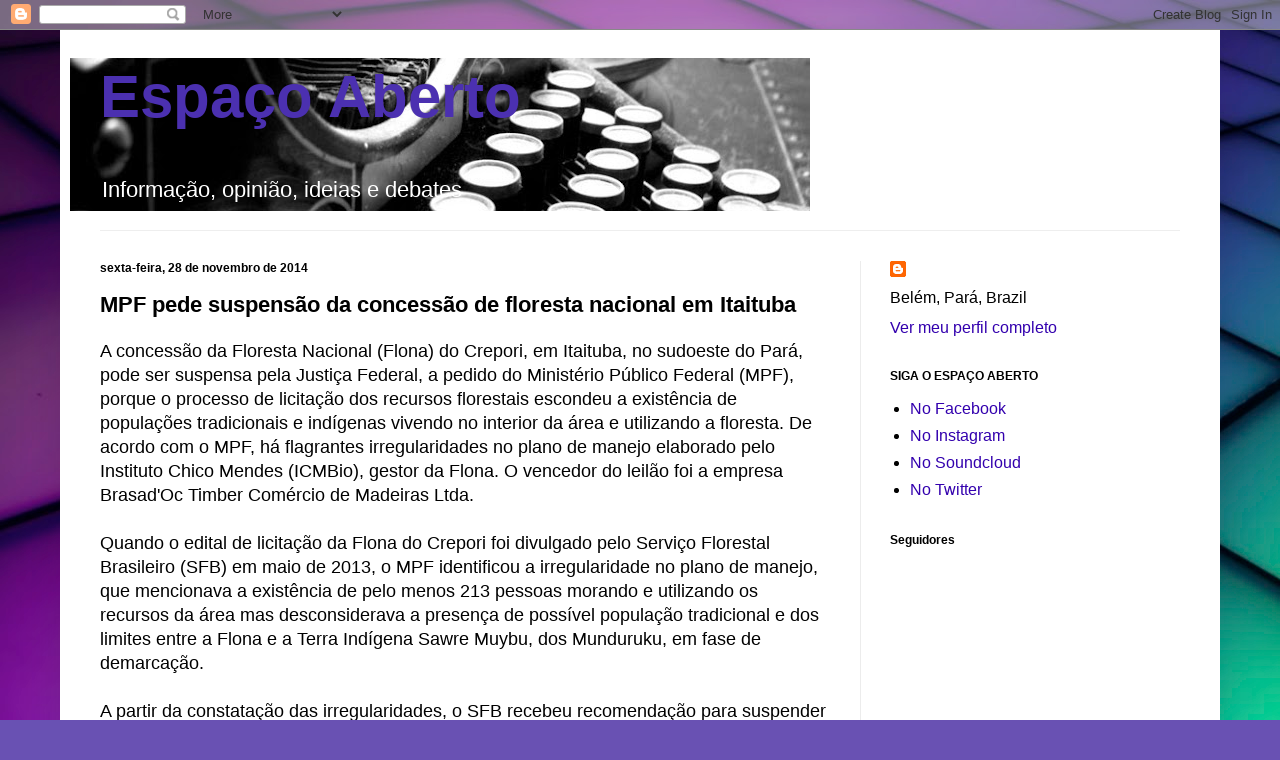

--- FILE ---
content_type: text/html; charset=UTF-8
request_url: https://blogdoespacoaberto.blogspot.com/b/stats?style=BLACK_TRANSPARENT&timeRange=ALL_TIME&token=APq4FmAV6p1YPg8esdTZ_IpXhJhQxP7N3-U4pHsE2yl6MYgHefTOlOqbN75aUvBVjlZ6FZO9RcFZ44AIztPavd0w0kgTssnlRQ
body_size: -5
content:
{"total":12607240,"sparklineOptions":{"backgroundColor":{"fillOpacity":0.1,"fill":"#000000"},"series":[{"areaOpacity":0.3,"color":"#202020"}]},"sparklineData":[[0,63],[1,50],[2,50],[3,55],[4,32],[5,31],[6,25],[7,28],[8,39],[9,66],[10,45],[11,51],[12,65],[13,52],[14,60],[15,44],[16,43],[17,46],[18,69],[19,81],[20,100],[21,95],[22,85],[23,90],[24,90],[25,62],[26,86],[27,77],[28,60],[29,33]],"nextTickMs":90000}